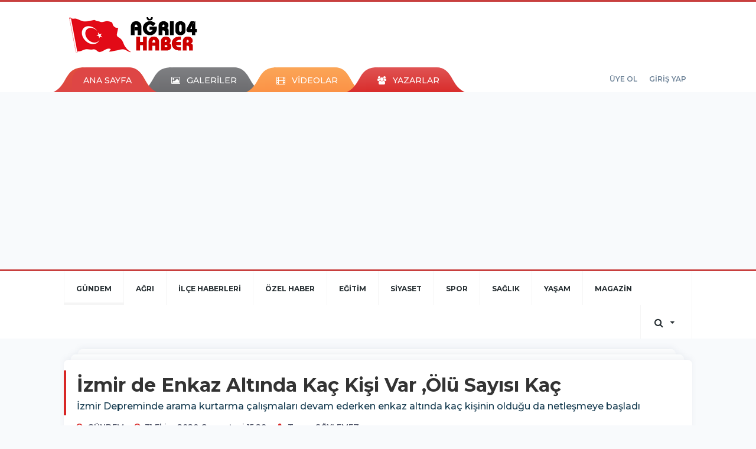

--- FILE ---
content_type: text/html; charset=utf-8
request_url: https://www.agri04haber.com/gundem/izmir-de-enkaz-altinda-kac-kisi-var-olu-sayisi-kac-h3175.html
body_size: 13515
content:
<!DOCTYPE html>
<html class="no-js noie" lang="tr">
<head>
<meta charset="utf-8">
<title>Ağrı Haberleri</title>
<meta name="description" content="Ağrı Haberleri" />
<meta name="keywords" content="İzmir, deprem, öldü, kaç, enkaz, altında kaç kişi var, kişi, yaralı sayısı" />
<meta name="news_keywords" content="İzmir, deprem, öldü, kaç, enkaz, altında kaç kişi var, kişi, yaralı sayısı" />
<!--meta name="viewport" content="width=device-width, initial-scale=1"-->
<link rel="shortcut icon" href="https://www.agri04haber.com/_themes/hs-retina/images/favicon.ico">
<link rel="alternate" href="https://www.agri04haber.com/m/gundem/izmir-de-enkaz-altinda-kac-kisi-var-olu-sayisi-kac-h3175.html" hreflang="" media="only screen and (max-width: 640px)"/>

<link rel="canonical" href="https://www.agri04haber.com/gundem/izmir-de-enkaz-altinda-kac-kisi-var-olu-sayisi-kac-h3175.html">

<link rel="amphtml" href="https://www.agri04haber.com/haber/amp/3175"><link rel="publisher" href="https://plus.google.com/u/0/" />
<link href="//fonts.googleapis.com/css?family=Montserrat:300,400,500,600,700,800,900&amp;amp;subset=latin-ext" rel="stylesheet">
<link rel="stylesheet" href="https://www.agri04haber.com/_themes/hs-retina/style/compress.css?v=1273479875">
<link rel="stylesheet" href="https://www.agri04haber.com/_themes/hs-retina/style/public.php?v=1628223541">
<link href="https://www.agri04haber.com/_themes/hs-retina/style/renk.css?v=205777094" rel="stylesheet"/>
<link href="https://www.agri04haber.com/_themes/hs-retina/style/print.css?v=1759182458" rel="stylesheet" media="print"/>
<script src="https://www.agri04haber.com/_themes/hs-retina/scripts/jquery.js?v=1447217082"></script>
<meta property="og:site_name" content="Ağrı04Haber" />
<meta property="og:title" content="Ağrı Haberleri" />
<meta property="og:description" content="Ağrı Haberleri" />
<meta property="og:image" content="https://www.agri04haber.com/images/resize/100/600x315/haberler/2020/10/izmir-de-enkaz-altinda-kac-kisi-var-olu-sayisi-kac_86354.jpg" />
<meta property="og:type" content="article" />
<meta property="og:url" content="https://www.agri04haber.com/gundem/izmir-de-enkaz-altinda-kac-kisi-var-olu-sayisi-kac-h3175.html" /><meta http-equiv="refresh" content="300" /><meta name="twitter:card" content="summary_large_image" />
<meta property="og:title" content="İzmir de Enkaz Altında Kaç Kişi Var ,Ölü Sayısı Kaç" />
<meta name="twitter:url" content="http://www.agri04haber.com/gundem/izmir-de-enkaz-altinda-kac-kisi-var-olu-sayisi-kac-h3175.html" />
<meta name="twitter:domain" content="https://www.agri04haber.com/" />
<meta name="twitter:site" content="@agri04haber" />
<meta name="twitter:title" content="İzmir de Enkaz Altında Kaç Kişi Var ,Ölü Sayısı Kaç" />
<meta name="twitter:description" content="İzmir Depreminde arama kurtarma çalışmaları devam ederken enkaz altında kaç kişinin olduğu da netleşmeye başladı" />
<meta name="twitter:image:src" content="https://www.agri04haber.com/images/haberler/2020/10/izmir-de-enkaz-altinda-kac-kisi-var-olu-sayisi-kac_86354.jpg" />
<meta property="og:image:type" content="image/jpeg" />
<meta property="og:image:width" content="706" />
<meta property="og:image:height" content="431" />

<link rel="image_src" type="image/jpeg" href="https://www.agri04haber.com/images/haberler/2020/10/izmir-de-enkaz-altinda-kac-kisi-var-olu-sayisi-kac_86354.jpg" />

<meta name="dc.language" content="tr">
<meta name="dc.source" content="https://www.agri04haber.com/">
<meta name="dc.title" content="Ağrı Haberleri">
<meta name="dc.keywords" content="İzmir, deprem, öldü, kaç, enkaz, altında kaç kişi var, kişi, yaralı sayısı">
<meta name="dc.description" content="Ağrı Haberleri">

<link rel="dns-prefetch" href="//www.agri04haber.com">
<link rel="dns-prefetch" href="//www.google-analytics.com">
<link rel="dns-prefetch" href="//fonts.gstatic.com">
<link rel="dns-prefetch" href="//mc.yandex.ru">
<link rel="dns-prefetch" href="//fonts.googleapis.com">
<link rel="dns-prefetch" href="//pagead2.googlesyndication.com">
<link rel="dns-prefetch" href="//googleads.g.doubleclick.net">
<link rel="dns-prefetch" href="//google.com">
<link rel="dns-prefetch" href="//gstatic.com">
<link rel="dns-prefetch" href="//connect.facebook.net">
<link rel="dns-prefetch" href="//graph.facebook.com">
<link rel="dns-prefetch" href="//linkedin.com">
<link rel="dns-prefetch" href="//ap.pinterest.com">
<!--[if lt IE 7]>      <html class="no-js lt-ie10 lt-ie9 lt-ie8 lt-ie7"> <![endif]-->
<!--[if IE 7]>         <html class="no-js lt-ie10 lt-ie9 lt-ie8 ie7"> <![endif]-->
<!--[if IE 8]>         <html class="no-js lt-ie10 lt-ie9 ie8"> <![endif]-->
<!--[if IE 9]>         <html class="no-js lt-ie10 ie9"> <![endif]-->
<!--[if gt IE 9]>      <html class="no-js gt-ie9"> <![endif]-->
<!--[if !IE] <![IGNORE[--><!--[IGNORE[]]-->
<script>
var PINE = {"settings":{"theme_path":"https:\/\/www.agri04haber.com\/_themes\/hs-retina\/","ajax_url":"_ajax\/","site_url":"https:\/\/www.agri04haber.com\/","theme":"hs-retina","analytics":"UA-116237156-1","comment_approved":0,"theme_version":"1.0.3","system_version":"5.9.6","hs_data_table":"https:\/\/service.tebilisim.com\/puandurumu_json.php","popup_saat":"0","youtube_ch":"0"}};
</script>
<!-- Google tag (gtag.js) -->
<script async src="https://www.googletagmanager.com/gtag/js?id=G-36RQL65ENE"></script>
<script>
  window.dataLayer = window.dataLayer || [];
  function gtag(){dataLayer.push(arguments);}
  gtag('js', new Date());

  gtag('config', 'G-36RQL65ENE');
</script>
<meta property="fb:pages" content="134816170672813" />
<meta name="google-site-verification" content="IebZwXxZiii5w2k-xZy_5f6YxSJJF2FDDyJMRZsmHMY" />
<script>
	document.addEventListener('contextmenu', event => event.preventDefault());
	document.addEventListener('cut', event => event.preventDefault());
	document.addEventListener('copy', event => event.preventDefault());
</script><script async src="//pagead2.googlesyndication.com/pagead/js/adsbygoogle.js"></script>
<script>
  (adsbygoogle = window.adsbygoogle || []).push({
    google_ad_client: "ca-pub-9307168350963472",
    enable_page_level_ads: true
  });
</script></head>
<body>
<a href="https://www.agri04haber.com/" class="hidden" id="printlogo"><img src="https://www.agri04haber.com/images/banner/BAYRAKLOGO1.png" alt="Ağrı Haber | Ağrı Haberleri | Sondakika Ağrı Haber" class="img-responsive"></a>
<header class="header-index" data-header="wide-header">
  <nav id="header" class="navbar navbar-default navbar-border-top hidden-xs">
  <div class="container">
    <div class="navbar-header hide">
      <button type="button" data-toggle="collapsed" data-target="#header_main-menu" class="navbar-toggle collapsed"><i class="fa fa-align-center fa-fw"></i></button>
    </div>
    <div id="header_main-menu" class="navbar-collapse collapse p-0 hidden-xs">
      <div class="row">
        <div class="col-sm-3">
          <a href="https://www.agri04haber.com/" id="logo"><img src="https://www.agri04haber.com/images/banner/BAYRAKLOGO1.png" alt="Ağrı Haber | Ağrı Haberleri | Sondakika Ağrı Haber" class="img-responsive"></a>
        </div>
                <div class="col-sm-9">
            <div class="tb-block mt-0 mb-10 block-100"><script src="https://ads.sepetteknoloji.com/sepetteknoloji-ads.min.js"></script></div>
          </div>
            </div>
    </div>
  </div>
</nav>
  <nav id="header-menu" class="navbar navbar-default hidden-xs">
  <div class="container">
    <div class="navbar-collapse">
      <ul id="ana-menu" class="nav navbar-nav navbar-left">
                <li><a href="https://www.agri04haber.com/">ANA SAYFA</a></li>
                        <li><a href="https://www.agri04haber.com/galeri/" target="_blank"><i class="fa fa-picture-o fa-fw"></i><span>GALERİLER</span></a></li>
                        <li><a href="https://www.agri04haber.com/webtv/" target="_blank"><i class="fa fa-film fa-fw"></i><span>VİDEOLAR</span></a></li>
                        <li><a href="https://www.agri04haber.com/yazarlar/" target="_blank"><i class="fa fa-users fa-fw"></i><span>YAZARLAR</span></a></li>
                      </ul>
      <ul id="uyelik" class="nav navbar-nav navbar-right">
             <li><a href="https://www.agri04haber.com/uyelik.html">ÜYE OL</a></li>
        <li><a href="https://www.agri04haber.com/login.html">GİRİŞ YAP</a></li>
                    </ul>
    </div>
  </div>
</nav>
  <nav data-offset="0" id="header-category" class="navbar navbar-default navbar-border-top">
  <div class="container">
    <div class="navbar-header visible-xs">
      <button data-toggle="collapse" data-target="#navbar-menu" class="navbar-toggle collapsed pull-left"><i class="fa fa-align-center fa-fw"></i></button>
      <button data-toggle="collapse" data-target="#navbar-search" class="navbar-toggle collapsed"><i class="fa fa-search fa-fw"></i></button>
    </div>
    <div class="navbar-collapse collapse">
      <ul class="nav navbar-nav navbar-left">
                        <li class="active">
          <a href="https://www.agri04haber.com/gundem" target="_blank" >
                          GÜNDEM                        </a>
        </li>
                <li class="">
          <a href="https://www.agri04haber.com/agri" target="_blank" >
                          AĞRI                        </a>
        </li>
                <li class="">
          <a href="https://www.agri04haber.com/ilce-haberleri" target="_blank" >
                          İLÇE HABERLERİ                        </a>
        </li>
                <li class="">
          <a href="https://www.agri04haber.com/ozel-haber" target="_blank" >
                          ÖZEL HABER                        </a>
        </li>
                <li class="">
          <a href="https://www.agri04haber.com/egitim" target="_blank" >
                          EĞİTİM                        </a>
        </li>
                <li class="">
          <a href="https://www.agri04haber.com/siyaset" target="_blank" >
                          SİYASET                        </a>
        </li>
                <li class="">
          <a href="https://www.agri04haber.com/spor" target="_blank" >
                          SPOR                        </a>
        </li>
                <li class="">
          <a href="https://www.agri04haber.com/saglik" target="_blank" >
                          SAĞLIK                        </a>
        </li>
                <li class="">
          <a href="https://www.agri04haber.com/yasam" target="_blank" >
                          YAŞAM                        </a>
        </li>
                <li class="">
          <a href="https://www.agri04haber.com/magazin" target="_blank" >
                          MAGAZİN                        </a>
        </li>
              </ul>
      <ul class="nav navbar-nav navbar-right">
                <li class="dropdown">
<a href="#" data-toggle="dropdown" class="dropdown-toggle"><i class="fa fa-search fa-lg fa-fw"></i><i class="fa fa-caret-down fa-fw"></i></a>
  <div class="dropdown-menu">
    <form action="https://www.agri04haber.com/" method="get">
    <div class="input-group">
      <input type="hidden" name="m" value="arama">
      <input type="text" name="q" placeholder="Arama yapmak için birşeyler yazın.." class="form-control input-lg">
      <input type="hidden" name="auth" value="e689cedfe0cafc5558f6265fcd7498e0b7b6acad" />
      <div class="input-group-btn">
        <button type="submit" class="btn btn-info btn-lg">Ara</button>
      </div>
    </div>
    </form>
  </div>
</li>
      </ul>
    </div>
  </div>
</nav>
</header>
<div class="clearfix"></div>
  <main>
    <div id="haberler" class="container mt-36">
  <div id="detay" class="inf_append panel panel-default panel-page current_news" news_id="3175" title="İzmir de Enkaz Altında Kaç Kişi Var ,Ölü Sayısı Kaç" data-path="aHR0cDovL3d3dy5hZ3JpMDRoYWJlci5jb20vZ3VuZGVtL2l6bWlyLWRlLWVua2F6LWFsdGluZGEta2FjLWtpc2ktdmFyLW9sdS1zYXlpc2kta2FjLWgzMTc1Lmh0bWw=">
    <div class="panel-heading">
      <div class="panel-title">
        <h1 class="font-bold">İzmir de Enkaz Altında Kaç Kişi Var ,Ölü Sayısı Kaç</h1>
                <p class="font-medium mb-0">İzmir Depreminde arama kurtarma çalışmaları devam ederken enkaz altında kaç kişinin olduğu da netleşmeye başladı</p>
              </div>
      <ul id="nav-info" class="list-inline mb-0">
        <li><i class="fa fa-circle-o fa-fw"></i><span>GÜNDEM</span></li>
        <li><i class="fa fa-clock-o fa-fw"></i><span>31 Ekim 2020 Cumartesi 15:28</span></li>
                          <li><i class="fa fa-user fa-fw"></i><span><a href="https://www.agri04haber.com/profil/37/taner-soylemez" target="_blank">Taner SÖYLEMEZ</a></span></li>
              </ul>
    </div>
    <div class="panel-body pt-0">
      <div class="row">
        <div class="col-sm-8 panel-body pt-0 pl-0">
                              <img src="https://www.agri04haber.com/images/resize/100/656x400/haberler/2020/10/izmir-de-enkaz-altinda-kac-kisi-var-olu-sayisi-kac_86354.jpg" alt="İzmir de Enkaz Altında Kaç Kişi Var ,Ölü Sayısı Kaç" style="width:100%" class="img-responsive mb-10">
                              <ul class="nav nav-pills mb-10 pull-left">
              <div class="pine-share-haber share-desktop" data-id="3175" style="font-size: 18px;"></div>
          </ul>
          <ul class="nav nav-pills mb-10 font-resize pull-right">
            <li class="btn btn-default" onclick="textDown(3175)"><i class="fa fa-font" aria-hidden="true"></i><i class="fa fa-minus" aria-hidden="true"></i></li>
            <li class="btn btn-default" onclick="textUp(3175)"><i class="fa fa-font" aria-hidden="true"></i><i class="fa fa-plus" aria-hidden="true"></i></li>
            <li class="btn btn-default mr-0" onclick="textClear(3175)"><i class="fa fa-font" aria-hidden="true"></i></li>
          </ul>
          <div class="clearfix"></div>
          <div id="detay-metin" class="text" data-text-id="3175">
                                                <p><span style="font-family:Arial,Helvetica,sans-serif;"><span style="font-size:16px;">Dün yaşanan <strong class="klink">İzmir</strong> Seferihisar <strong class="klink">deprem</strong>inin ardından arama kurtarma çalışmaları devam ediyor.</span></span></p>

<p><span style="font-family:Arial,Helvetica,sans-serif;"><span style="font-size:16px;">Şuana kadar 26 <strong class="klink">kişi</strong>nin yaşamını yitirdiği İzmir Depreminde ölü ve <strong class="klink">yaralı sayısı</strong> da artmaya devam ediyor.Bir çok yaralının ayakta tedavi sonrası taburcu edildiği açıklanırken yoğun bakımda 25 kişininde yaşam mücadelesi verdiği bilgisi paylaşıldı.</span></span></p>

<p><span style="font-family:Arial,Helvetica,sans-serif;"><span style="font-size:16px;">Peki İzmir depreminde <strong class="klink">enkaz</strong> altında ulaşılmaya çaılışıan <strong class="klink">kaç</strong> kişi var.</span></span></p>

<p><span style="font-family:Arial,Helvetica,sans-serif;"><span style="font-size:16px;">Sağlık Bakanı İzmir depremine ilişkin verileri paylaşırken şu ifadeleri kullandı.;</span></span></p>

<p><span style="font-family:Arial,Helvetica,sans-serif;"><span style="font-size:16px;">"26 can kaybımız var. 25'i yoğun bakımda, 381 kişi halen tedavi görüyor. 4 ameliyat daha başarıyla sonuçlandı. 504 kişinin tedavisi tamamlanmış durumda. 112 Acil Yardım Ekipleri, UMKE Timleri, ambulanslarımız ve hastanelerimizle, acımızı azaltmak için İzmir'de görev başındayız.''</span></span></p>

<p><span style="font-family:Arial,Helvetica,sans-serif;"><span style="font-size:16px;">Koca'nın açıklaması ile birlikte enkaz altında olan ve ulaşılmaya çalışılan kişi sayısıda merak konusu oldu.</span></span></p>

<p><span style="font-family:Arial,Helvetica,sans-serif;"><span style="font-size:16px;"> İzmir Valiliğine yapılan resmi başvurular sonrasında enkaz altında kurtarılmayı bekleyen kişi sayısının resmi kayıtlarda 182 olduğu bilgisi edinildi.</span></span></p>
                                  </div>
                    <ul id="etiketler" class="nav nav-pills list-inline bg-warning">
                        <li><a href="https://www.agri04haber.com/haberleri/%C4%B0zmir" target="_blank">#İzmir,</a></li>
                      <li><a href="https://www.agri04haber.com/haberleri/deprem" target="_blank">#deprem,</a></li>
                      <li><a href="https://www.agri04haber.com/haberleri/%C3%B6ld%C3%BC" target="_blank">#öldü,</a></li>
                      <li><a href="https://www.agri04haber.com/haberleri/ka%C3%A7" target="_blank">#kaç,</a></li>
                      <li><a href="https://www.agri04haber.com/haberleri/enkaz" target="_blank">#enkaz,</a></li>
                      <li><a href="https://www.agri04haber.com/haberleri/alt%C4%B1nda+ka%C3%A7+ki%C5%9Fi+var" target="_blank">#altında kaç kişi var,</a></li>
                      <li><a href="https://www.agri04haber.com/haberleri/ki%C5%9Fi" target="_blank">#kişi,</a></li>
                      <li><a href="https://www.agri04haber.com/haberleri/yaral%C4%B1+say%C4%B1s%C4%B1" target="_blank">#yaralı sayısı</a></li>
                    </ul>
                                  <div class="keywords"></div>
                    <!-- Yorumunuz-->
<div id="yorumlar" class="panel panel-default mt-18">
            <div class="panel-heading">
  <div class="panel-title">
    <div class="dis_table">
      <div class="dis_table-cell media-middle"><i class="fa fa-commenting fa-fw text-info"></i><span>YORUM EKLE</span></div>
    </div>
  </div>
</div>

<div class="panel-body" id="yp3175">
  <div id="tesekkur" class="alert alert-success" style="display:none;">
    <p class="text-center">Yorumunuz Onaylanmak Üzere Gönderildi</p>
  </div>
<form name="ekle" id="yorumformu">
  <div class="row">
  <div class="col-sm-6">
  <div class="form-group">
    <label for="name" class="control-label">Adınız Soyadınız</label>
      <input type="text" class="form-control" name="isim" id="name"  required>
  </div>
</div>
<div class="col-sm-12">
  <div class="form-group">
    <label for="comment" class="control-label">Yorum</label>
      <textarea name="yorum" id="comment" class="form-control" rows="8" required></textarea>
  </div>
</div>
<div class="clearfix"></div>
  <input name="hid" type="hidden" value="3175"/>
  <input name="mid" type="hidden" value="3175"/>
  <input name="uid" type="hidden" value="0"/>
  <input name="cevap_id" type="hidden" value="0"/>
  <input type="hidden" name="cevap" value="" class="answer" />
  <input type="hidden" name="token" value="" />
  <input type="hidden" name="tip" value="haber" />

  <div class="col-sm-12">
  <div class="form-group text-center">
     <a href="javascript:void(0)" onclick="javascript:comment_send(3175);return false;" class="btn btn-success pull-right">Gönder</a>
  </div>
</div>

</form>
<div class="col-sm-12 mt-18">
<div class="alert alert-info answer" style="display:none;">Yanıt : <b>@name</b>
<button type="button" class="close kaldir" data-dismiss="alert" aria-label="Close">
<span aria-hidden="true">&times;</span>
</button>
</div>
</div>
</div>
</div>
    <!-- Yorumlar-->
</div>
                </div>
        <div class="col-sm-4 right-block" id="sticky-sidebar">
    <div class="panel anket mb-20">
  <div class="panel-heading p-0">
    <div class="panel-title font-medium"><span class="border-info">ANKET</span><a href="https://www.agri04haber.com/anketler.html" target="_blank">Tüm Anketler</a></div>
  </div>
  <div class="panel-body p-0">
    <div class="media media-survey single" id="poll">
    <form id="poll_form" name="anket" method="post">
      <input name="aid" type="hidden" value="">
            <div class="media-body media-middle">
        <div class="media-heading"><strong></strong></div>
        <div class="row">
                  </div>
        <div class="alert alert-warning" style="display:none;margin-bottom:0">Seçim Yapmadınız!</div>
        <div class="alert alert-danger" style="display:none;margin-bottom:0">Daha önce oy verdiniz!</div>
        <div class="alert alert-success" style="display:none;margin-bottom:0">Oy verme işlemi tamamlandı!</div>
      </div>
              <button onclick="poll_results();return false;" class="btn btn-default btn-lg"><i class="fa fa-eye fa-fw"></i><span>SONUÇLAR</span></button>
            <button onclick="poll_vote(,);return false;" class="btn btn-info btn-lg vote"><span>OY KULLAN</span></button>
    </form>
    </div>
  </div>
</div>
<div class="panel social mb-20">
  <div class="panel-body p-0">
    <div class="ap-container">
      <div class="apsc-icons-wrapper retina-social detail-socials apsc-animation-2" data-hover-color="0">
                <div class="apsc-each-profile mb-10">
          <a class="apsc-facebook-icon apsc-icon-soc clearfix" href="https://facebook.com/https://www.facebook.com/taner.soylemez.7796" target="_blank">
            <div class="apsc-inner-block">
              <span class="social-icon"><span class="apsc-fa-icon"><i class="fa fa-facebook apsc-facebook"></i></span><span class="media-name"><span class="apsc-social-name">Facebook</span></span>
            </span>
            <div class="apsc-count-wrapper"><span class="apsc-count">509</span></div>
          </div>
        </a>
      </div>
              <div class="apsc-each-profile mb-10">
        <a class="apsc-twitter-icon apsc-icon-soc clearfix" href="https://twitter.com/@agri04haber" target="_blank">
          <div class="apsc-inner-block">
            <span class="social-icon"><span class="apsc-fa-icon"><i class="fa fa-twitter apsc-twitter"></i></span><span class="media-name"><span class="apsc-social-name">Twitter</span></span>
          </span>
          <div class="apsc-count-wrapper"><span class="apsc-count">0</span></div>
        </div>
      </a>
    </div>
        <div class="apsc-each-profile mb-10">
      <a class="apsc-google-plus-icon apsc-icon-soc clearfix" href="https://plus.google.com/u/0/" target="_blank">
        <div class="apsc-inner-block">
          <span class="social-icon"><span class="apsc-fa-icon"><i class="apsc-googlePlus fa fa-google-plus"></i></span><span class="media-name"><span class="apsc-social-name">Google+</span></span>
        </span>
        <div class="apsc-count-wrapper"><span class="apsc-count">0</span></div>
      </div>
    </a>
  </div>
</div>
</div>
</div>
</div>
<div class="panel namaz-saatleri mb-20">
  <div class="panel-heading p-0">
    <div class="panel-title font-medium"><span class="border-success">NAMAZ VAKİTLERİ</span></div>
  </div>
  <div class="panel-body p-0">
    <div class="media media-prayer">
      <div class="media-body">
        <div class="media-heading text-right">
          <div class="btn btn-link btn-lg disabled pull-left">
          <select id="namaz-il-sec" name="namaz" class="selectpicker">
                        <option data-tokens="adana, Adana" value="adana" >Adana</option>
                        <option data-tokens="adiyaman, Adıyaman" value="adiyaman" >Adıyaman</option>
                        <option data-tokens="afyon, Afyon" value="afyon" >Afyon</option>
                        <option data-tokens="agri, Ağrı" value="agri" selected>Ağrı</option>
                        <option data-tokens="aksaray, Aksaray" value="aksaray" >Aksaray</option>
                        <option data-tokens="amasya, Amasya" value="amasya" >Amasya</option>
                        <option data-tokens="ankara, Ankara" value="ankara" >Ankara</option>
                        <option data-tokens="antalya, Antalya" value="antalya" >Antalya</option>
                        <option data-tokens="ardahan, Ardahan" value="ardahan" >Ardahan</option>
                        <option data-tokens="artvin, Artvin" value="artvin" >Artvin</option>
                        <option data-tokens="aydin, Aydın" value="aydin" >Aydın</option>
                        <option data-tokens="balikesir, Balıkesir" value="balikesir" >Balıkesir</option>
                        <option data-tokens="bartin, Bartın" value="bartin" >Bartın</option>
                        <option data-tokens="batman, Batman" value="batman" >Batman</option>
                        <option data-tokens="bayburt, Bayburt" value="bayburt" >Bayburt</option>
                        <option data-tokens="bilecik, Bilecik" value="bilecik" >Bilecik</option>
                        <option data-tokens="bingol, Bingöl" value="bingol" >Bingöl</option>
                        <option data-tokens="bitlis, Bitlis" value="bitlis" >Bitlis</option>
                        <option data-tokens="bolu, Bolu" value="bolu" >Bolu</option>
                        <option data-tokens="burdur, Burdur" value="burdur" >Burdur</option>
                        <option data-tokens="bursa, Bursa" value="bursa" >Bursa</option>
                        <option data-tokens="canakkale, Çanakkale" value="canakkale" >Çanakkale</option>
                        <option data-tokens="cankiri, Çankırı" value="cankiri" >Çankırı</option>
                        <option data-tokens="corum, Çorum" value="corum" >Çorum</option>
                        <option data-tokens="denizli, Denizli" value="denizli" >Denizli</option>
                        <option data-tokens="diyarbakir, Diyarbakır" value="diyarbakir" >Diyarbakır</option>
                        <option data-tokens="duzce, Düzce" value="duzce" >Düzce</option>
                        <option data-tokens="edirne, Edirne" value="edirne" >Edirne</option>
                        <option data-tokens="elazig, Elazığ" value="elazig" >Elazığ</option>
                        <option data-tokens="erzincan, Erzincan" value="erzincan" >Erzincan</option>
                        <option data-tokens="erzurum, Erzurum" value="erzurum" >Erzurum</option>
                        <option data-tokens="eskisehir, Eskişehir" value="eskisehir" >Eskişehir</option>
                        <option data-tokens="gaziantep, Gaziantep" value="gaziantep" >Gaziantep</option>
                        <option data-tokens="giresun, Giresun" value="giresun" >Giresun</option>
                        <option data-tokens="gumushane, Gümüşhane" value="gumushane" >Gümüşhane</option>
                        <option data-tokens="hakkari, Hakkari" value="hakkari" >Hakkari</option>
                        <option data-tokens="hatay, Hatay" value="hatay" >Hatay</option>
                        <option data-tokens="igdir, Iğdır" value="igdir" >Iğdır</option>
                        <option data-tokens="isparta, Isparta" value="isparta" >Isparta</option>
                        <option data-tokens="istanbul, İstanbul" value="istanbul" >İstanbul</option>
                        <option data-tokens="izmir, İzmir" value="izmir" >İzmir</option>
                        <option data-tokens="kahramanmaras, Kahramanmaraş" value="kahramanmaras" >Kahramanmaraş</option>
                        <option data-tokens="karabuk, Karabük" value="karabuk" >Karabük</option>
                        <option data-tokens="karaman, Karaman" value="karaman" >Karaman</option>
                        <option data-tokens="kars, Kars" value="kars" >Kars</option>
                        <option data-tokens="kastamonu, Kastamonu" value="kastamonu" >Kastamonu</option>
                        <option data-tokens="kayseri, Kayseri" value="kayseri" >Kayseri</option>
                        <option data-tokens="kirikkale, Kırıkkale" value="kirikkale" >Kırıkkale</option>
                        <option data-tokens="kirklareli, Kırklareli" value="kirklareli" >Kırklareli</option>
                        <option data-tokens="kirsehir, Kırşehir" value="kirsehir" >Kırşehir</option>
                        <option data-tokens="kilis, Kilis" value="kilis" >Kilis</option>
                        <option data-tokens="izmit, Kocaeli" value="izmit" >Kocaeli</option>
                        <option data-tokens="konya, Konya" value="konya" >Konya</option>
                        <option data-tokens="kutahya, Kütahya" value="kutahya" >Kütahya</option>
                        <option data-tokens="malatya, Malatya" value="malatya" >Malatya</option>
                        <option data-tokens="manisa, Manisa" value="manisa" >Manisa</option>
                        <option data-tokens="mardin, Mardin" value="mardin" >Mardin</option>
                        <option data-tokens="mersin, Mersin" value="mersin" >Mersin</option>
                        <option data-tokens="mugla, Muğla" value="mugla" >Muğla</option>
                        <option data-tokens="mus, Muş" value="mus" >Muş</option>
                        <option data-tokens="nevsehir, Nevşehir" value="nevsehir" >Nevşehir</option>
                        <option data-tokens="nigde, Niğde" value="nigde" >Niğde</option>
                        <option data-tokens="ordu, Ordu" value="ordu" >Ordu</option>
                        <option data-tokens="osmaniye, Osmaniye" value="osmaniye" >Osmaniye</option>
                        <option data-tokens="rize, Rize" value="rize" >Rize</option>
                        <option data-tokens="adapazari, Sakarya" value="adapazari" >Sakarya</option>
                        <option data-tokens="samsun, Samsun" value="samsun" >Samsun</option>
                        <option data-tokens="siirt, Siirt" value="siirt" >Siirt</option>
                        <option data-tokens="sinop, Sinop" value="sinop" >Sinop</option>
                        <option data-tokens="sivas, Sivas" value="sivas" >Sivas</option>
                        <option data-tokens="sanliurfa, Şanlıurfa" value="sanliurfa" >Şanlıurfa</option>
                        <option data-tokens="sirnak, Şırnak" value="sirnak" >Şırnak</option>
                        <option data-tokens="tekirdag, Tekirdağ" value="tekirdag" >Tekirdağ</option>
                        <option data-tokens="tokat, Tokat" value="tokat" >Tokat</option>
                        <option data-tokens="trabzon, Trabzon" value="trabzon" >Trabzon</option>
                        <option data-tokens="tunceli, Tunceli" value="tunceli" >Tunceli</option>
                        <option data-tokens="usak, Uşak" value="usak" >Uşak</option>
                        <option data-tokens="van, Van" value="van" >Van</option>
                        <option data-tokens="yalova, Yalova" value="yalova" >Yalova</option>
                        <option data-tokens="yozgat, Yozgat" value="yozgat" >Yozgat</option>
                        <option data-tokens="zonguldak, Zonguldak" value="zonguldak" >Zonguldak</option>
                      </select>
        </div>
        <img src="https://www.agri04haber.com/_themes/hs-retina/images/mosque.svg?v=1040354344" width="76" alt="Mosque">
        </div>
        <div class="progress">
          <div aria-valuenow="50" aria-valuemin="0" aria-valuemax="100" style="width: 50%;" role="progressbar" class="progress-bar"></div>
        </div>
        <div class="p-18">
          <div class="row text-center">
            <div class="col-sm-4 imsak"><img src="https://www.agri04haber.com/_themes/hs-retina/images/imsak.png?v=1112813063" alt="İMSAK">
              <p class="font-medium">İMSAK</p>
              <hr>
              <p class="font-semibold"></p>
            </div>
            <div class="col-sm-4 gunes"><img src="https://www.agri04haber.com/_themes/hs-retina/images/gunes.png?v=812422139" alt="GÜNEŞ">
              <div class="font-medium">GÜNEŞ</div>
              <hr>
              <div class="font-semibold"></div>
            </div>
            <div class="col-sm-4 ogle"><img src="https://www.agri04haber.com/_themes/hs-retina/images/ogle.png?v=1075584774" alt="ÖĞLE">
              <div class="font-medium">ÖĞLE</div>
              <hr>
              <div class="font-semibold"></div>
            </div>
            <div class="clearfix"></div>
            <div class="col-sm-4 ikindi"><img src="https://www.agri04haber.com/_themes/hs-retina/images/ikindi.png?v=690285788" alt="İKİNDİ">
              <div class="font-medium">İKİNDİ</div>
              <hr>
              <div class="font-semibold"></div>
            </div>
            <div class="col-sm-4 aksam"><img src="https://www.agri04haber.com/_themes/hs-retina/images/aksam.png?v=1716257248" alt="AKŞAM">
              <div class="font-medium">AKŞAM</div>
              <hr>
              <div class="font-semibold"></div>
            </div>
            <div class="col-sm-4 yatsi"><img src="https://www.agri04haber.com/_themes/hs-retina/images/yatsi.png?v=1661281481" alt="YATSI">
              <div class="font-medium">YATSI</div>
              <hr>
              <div class="font-semibold"></div>
            </div>
          </div>
        </div>
      </div>
    </div>
  </div>
</div>
<div class="pos-relative mb-10">
  <ul class="nav nav-tabs mb-10">
    <li class="active"><a href="#" data-toggle="tab" class="pt-0"><b>SIRADAKİ</b><span> HABERLER</span></a></li>
  </ul>
  <div>
    <div class="list-group mb-0">
              <a href="https://www.agri04haber.com/gundem/suleyman-soylu-izmir-e-nicin-gitmedicorona-mi-oldu-h3176.html" target="_blank" class="list-group-item">
          <i class="media-left media-middle">1</i>
          <span class="media-middle media-body font-medium">Süleyman Soylu İzmir&#039;e Niçin Gitmedi,Corona...</span>
        </a>
            <a href="https://www.agri04haber.com/yasam/james-bond-sean-connery-hayatini-kaybetti-h3177.html" target="_blank" class="list-group-item">
          <i class="media-left media-middle">2</i>
          <span class="media-middle media-body font-medium">James Bond, Sean Connery hayatını kaybetti.</span>
        </a>
            <a href="https://www.agri04haber.com/agri/agri-nin-otobus-firmasindan-izmir-e-dostluk-eli-h3178.html" target="_blank" class="list-group-item">
          <i class="media-left media-middle">3</i>
          <span class="media-middle media-body font-medium">Ağrı&#039;nın Otobüs Firmasından İzmir&#039;e...</span>
        </a>
            <a href="https://www.agri04haber.com/gundem/agri-belediye-baskani-sayan-ulasimda-sinifta-kaldi-h3179.html" target="_blank" class="list-group-item">
          <i class="media-left media-middle">4</i>
          <span class="media-middle media-body font-medium">Ağrı Belediye Başkanı Sayan Ulaşımda Sınıfta...</span>
        </a>
            <a href="https://www.agri04haber.com/gundem/akp-li-burhan-kuzu-coronadan-vefat-etti-h3180.html" target="_blank" class="list-group-item">
          <i class="media-left media-middle">5</i>
          <span class="media-middle media-body font-medium">AKP li Burhan Kuzu Coronadan Vefat Etti</span>
        </a>
            <a href="https://www.agri04haber.com/yasam/ersin-erincik-hastaneye-yatirildi-h3181.html" target="_blank" class="list-group-item">
          <i class="media-left media-middle">6</i>
          <span class="media-middle media-body font-medium">Ersin Erincik Hastaneye Yatırıldı</span>
        </a>
            <a href="https://www.agri04haber.com/saglik/bugun-agri-da-nobetci-eczaneler-1-kasim-2020-h3182.html" target="_blank" class="list-group-item">
          <i class="media-left media-middle">7</i>
          <span class="media-middle media-body font-medium">Bugün Ağrı da Nöbetçi Eczaneler 1 Kasım 2020</span>
        </a>
            <a href="https://www.agri04haber.com/agri/agrili-genc-trafik-kazasinda-yasamini-yitirdi-h3183.html" target="_blank" class="list-group-item">
          <i class="media-left media-middle">8</i>
          <span class="media-middle media-body font-medium">Ağrılı Genç Trafik Kazasında Yaşamını Yitirdi</span>
        </a>
            <a href="https://www.agri04haber.com/saglik/bugun-agri-da-nobetci-eczaneler-2-ekim-2020-h3184.html" target="_blank" class="list-group-item">
          <i class="media-left media-middle">9</i>
          <span class="media-middle media-body font-medium">Bugün Ağrı da Nöbetçi Eczaneler 2 Ekim 2020</span>
        </a>
            <a href="https://www.agri04haber.com/agri/kamu-harcamalarindan-en-dusuk-payi-agri-aldi-h3185.html" target="_blank" class="list-group-item">
          <i class="media-left media-middle">10</i>
          <span class="media-middle media-body font-medium">Kamu Harcamalarından En Düşük Payı Ağrı Aldı</span>
        </a>
        </div>
  </div>
</div>
<div id="fourth-slider">
  <div class="swiper-container mb-10">
    <div class="swiper-wrapper">
            <div class="swiper-slide">
        <div class="thumbnail thumbnail-cuff mb-0">
          <a href="https://www.agri04haber.com/gundem/volkan-konak-hayatini-kaybetti-h7149.html" target="_blank"><img src="https://www.agri04haber.com/images/resize/50/334x215/haberler/thumbs/2025/03/volkan_konak_hayatini_kaybetti_h7149_53d19.jpg" alt="Volkan Konak Hayatını Kaybetti" class="img-responsive"></a>
          <div class="caption">
            <a href="https://www.agri04haber.com/gundem/volkan-konak-hayatini-kaybetti-h7149.html" target="_blank" title="Volkan Konak Hayatını Kaybetti" class="title h4 one-line">Volkan Konak Hayatını Kaybetti</a>
            <ol class="list-inline">
              <li><a href="https://www.agri04haber.com/gundem" target="_blank" class="text-muted">GÜNDEM</a></li>
            </ol>
          </div>
        </div>
      </div>
          <div class="swiper-slide">
        <div class="thumbnail thumbnail-cuff mb-0">
          <a href="https://www.agri04haber.com/gundem/yenidogan-cetesi-uyesi-doktor-cezaevinde-intihar-etti-h7091.html" target="_blank"><img src="https://www.agri04haber.com/images/resize/50/334x215/haberler/thumbs/2025/02/yenidogan-cetesi-uyesi-doktor-cezaevinde-intihar-etti_ae5ad.jpg" alt="Yenidoğan Çetesi Üyesi Doktor Cezaevinde İntihar Etti" class="img-responsive"></a>
          <div class="caption">
            <a href="https://www.agri04haber.com/gundem/yenidogan-cetesi-uyesi-doktor-cezaevinde-intihar-etti-h7091.html" target="_blank" title="Yenidoğan Çetesi Üyesi Doktor Cezaevinde İntihar Etti" class="title h4 one-line">Yenidoğan Çetesi Üyesi Doktor Cezaevinde İntihar Etti</a>
            <ol class="list-inline">
              <li><a href="https://www.agri04haber.com/gundem" target="_blank" class="text-muted">GÜNDEM</a></li>
            </ol>
          </div>
        </div>
      </div>
          <div class="swiper-slide">
        <div class="thumbnail thumbnail-cuff mb-0">
          <a href="https://www.agri04haber.com/gundem/mahkeme-kararini-verdi-baris-pehlivan-tutuklandi-mi-h7089.html" target="_blank"><img src="https://www.agri04haber.com/images/resize/50/334x215/haberler/thumbs/2025/01/mahkeme-kararini-verdi-baris-pehlivan-tutuklandi-mi_22926.jpg" alt="Mahkeme Kararını Verdi &#039;&#039;Barış Pehlivan Tutuklandı mı ?&#039;&#039;" class="img-responsive"></a>
          <div class="caption">
            <a href="https://www.agri04haber.com/gundem/mahkeme-kararini-verdi-baris-pehlivan-tutuklandi-mi-h7089.html" target="_blank" title="Mahkeme Kararını Verdi &#039;&#039;Barış Pehlivan Tutuklandı mı ?&#039;&#039;" class="title h4 one-line">Mahkeme Kararını Verdi &#039;&#039;Barış Pehlivan Tutuklandı mı ?&#039;&#039;</a>
            <ol class="list-inline">
              <li><a href="https://www.agri04haber.com/gundem" target="_blank" class="text-muted">GÜNDEM</a></li>
            </ol>
          </div>
        </div>
      </div>
          <div class="swiper-slide">
        <div class="thumbnail thumbnail-cuff mb-0">
          <a href="https://www.agri04haber.com/gundem/suriyeliler-ulkelerine-donerse-ekonomi-rahatlar-mikira-fiyatlari-h7066.html" target="_blank"><img src="https://www.agri04haber.com/images/resize/50/334x215/haberler/thumbs/2025/01/suriyeliler-ulkelerine-donerse-ekonomi-rahatlar-mikira-fiyatlari-duser-mi_0541e.jpg" alt="Suriyeliler Ülkelerine Dönerse Ekonomi Rahatlar mı,Kira Fiyatları Düşer mi?" class="img-responsive"></a>
          <div class="caption">
            <a href="https://www.agri04haber.com/gundem/suriyeliler-ulkelerine-donerse-ekonomi-rahatlar-mikira-fiyatlari-h7066.html" target="_blank" title="Suriyeliler Ülkelerine Dönerse Ekonomi Rahatlar mı,Kira Fiyatları Düşer mi?" class="title h4 one-line">Suriyeliler Ülkelerine Dönerse Ekonomi Rahatlar mı,Kira Fiyatları Düşer mi?</a>
            <ol class="list-inline">
              <li><a href="https://www.agri04haber.com/gundem" target="_blank" class="text-muted">GÜNDEM</a></li>
            </ol>
          </div>
        </div>
      </div>
          <div class="swiper-slide">
        <div class="thumbnail thumbnail-cuff mb-0">
          <a href="https://www.agri04haber.com/gundem/kilis-i-havan-topuyla-vurdular-h7005.html" target="_blank"><img src="https://www.agri04haber.com/images/resize/50/334x215/haberler/thumbs/2024/10/kilis-i-havan-topuyla-vurdular_c0678.jpg" alt="Kilis&#039;i Havan Topuyla Vurdular" class="img-responsive"></a>
          <div class="caption">
            <a href="https://www.agri04haber.com/gundem/kilis-i-havan-topuyla-vurdular-h7005.html" target="_blank" title="Kilis&#039;i Havan Topuyla Vurdular" class="title h4 one-line">Kilis&#039;i Havan Topuyla Vurdular</a>
            <ol class="list-inline">
              <li><a href="https://www.agri04haber.com/gundem" target="_blank" class="text-muted">GÜNDEM</a></li>
            </ol>
          </div>
        </div>
      </div>
        </div>
    <div class="swiper-pagination swiper-pagination-lg"></div>
  </div>
</div>
<div class="panel">
  <div class="panel-heading p-0">
    <div class="panel-title font-medium"><span class="border-danger">SON DAKİKA HABERLERİ</span></div>
  </div>
  <div class="panel-body p-0">
                      <div class="media media-news">
              <div class="media-left">
                <a href="https://www.agri04haber.com/agri/agri-da-genc-intiharlari-bitmiyor-dogubayazit-ta-bir-h7475.html" target="_blank">
                  <img alt="Ağrı&#039;da Genç İntiharları Bitmiyor: Doğubayazıt&#039;ta..." class="media-object" src="https://www.agri04haber.com/images/resize/50/127x82/haberler/thumbs/2026/01/agri_da_genc_intiharlari_bitmiyor_dogubayazit_ta_bir_aci_kayip_daha_h7475_61ba3.png" width="127">
                </a>
              </div>
              <div class="media-body media-middle">
                <a href="https://www.agri04haber.com/agri/agri-da-genc-intiharlari-bitmiyor-dogubayazit-ta-bir-h7475.html" target="_blank" class="media-heading mb-0">Ağrı&#039;da Genç İntiharları Bitmiyor: Doğubayazıt&#039;ta...</a>
              </div>
            </div>
                        <div class="media media-news">
              <div class="media-left">
                <a href="https://www.agri04haber.com/agri/agri-valiligi-nden-kritik-uyari-kar-sis-ve-kuvvetli-ruzgar-h7474.html" target="_blank">
                  <img alt="Ağrı Valiliği&#039;nden Kritik Uyarı: Kar, Sis..." class="media-object" src="https://www.agri04haber.com/images/resize/50/127x82/haberler/thumbs/2026/01/agri_valiligi_nden_kritik_uyari_kar_sis_ve_kuvvetli_ruzgar_geliyor_h7474_05eca.png" width="127">
                </a>
              </div>
              <div class="media-body media-middle">
                <a href="https://www.agri04haber.com/agri/agri-valiligi-nden-kritik-uyari-kar-sis-ve-kuvvetli-ruzgar-h7474.html" target="_blank" class="media-heading mb-0">Ağrı Valiliği&#039;nden Kritik Uyarı: Kar, Sis...</a>
              </div>
            </div>
                        <div class="media media-news">
              <div class="media-left">
                <a href="https://www.agri04haber.com/agri/minik-medineden-geriye-kalan-bos-sirasi-ve-yurek-yakan-karnesi-h7473.html" target="_blank">
                  <img alt="Minik Medine’den Geriye Kalan Boş Sırası ve Yürek..." class="media-object" src="https://www.agri04haber.com/images/resize/50/127x82/haberler/thumbs/2026/01/minik_medineden_geriye_kalan_bos_sirasi_ve_yurek_yakan_karnesi_oldu_h7473_6f323.png" width="127">
                </a>
              </div>
              <div class="media-body media-middle">
                <a href="https://www.agri04haber.com/agri/minik-medineden-geriye-kalan-bos-sirasi-ve-yurek-yakan-karnesi-h7473.html" target="_blank" class="media-heading mb-0">Minik Medine’den Geriye Kalan Boş Sırası ve Yürek...</a>
              </div>
            </div>
                        <div class="media media-news">
              <div class="media-left">
                <a href="https://www.agri04haber.com/agri/zeki-durgut-hayatini-kaybetti-h7471.html" target="_blank">
                  <img alt="Zeki Durgut Hayatını Kaybetti" class="media-object" src="https://www.agri04haber.com/images/resize/50/127x82/haberler/thumbs/2026/01/zeki_durgut_hayatini_kaybetti_h7471_7fe6c.png" width="127">
                </a>
              </div>
              <div class="media-body media-middle">
                <a href="https://www.agri04haber.com/agri/zeki-durgut-hayatini-kaybetti-h7471.html" target="_blank" class="media-heading mb-0">Zeki Durgut Hayatını Kaybetti</a>
              </div>
            </div>
                        <div class="media media-news">
              <div class="media-left">
                <a href="https://www.agri04haber.com/agri/bir-de-bizden-dinleyin-de-ak-parti-huda-par-gerilimi-ve-patnos-h7470.html" target="_blank">
                  <img alt="Bir de Bizden Dinleyin&#039;de Ak Parti-HÜDA PAR..." class="media-object" src="https://www.agri04haber.com/images/resize/50/127x82/haberler/thumbs/2026/01/bir_de_bizden_dinleyin_de_ak_parti_huda_par_gerilimi_ve_patnos_skandali_h7470_1919b.jpg" width="127">
                </a>
              </div>
              <div class="media-body media-middle">
                <a href="https://www.agri04haber.com/agri/bir-de-bizden-dinleyin-de-ak-parti-huda-par-gerilimi-ve-patnos-h7470.html" target="_blank" class="media-heading mb-0">Bir de Bizden Dinleyin&#039;de Ak Parti-HÜDA PAR...</a>
              </div>
            </div>
        </div>
</div>

  </div>
      </div>
    </div>
        <div class="page-load-status">
      <div class="loader-ellips infinite-scroll-request" style="display: none;">
        <span class="loader-ellips__dot"></span>
        <span class="loader-ellips__dot"></span>
        <span class="loader-ellips__dot"></span>
        <span class="loader-ellips__dot"></span>
      </div>
    </div>
    <a href="https://www.agri04haber.com/gundem/suleyman-soylu-izmir-e-nicin-gitmedicorona-mi-oldu-h3176.html" class="sonrakiHaber"></a>
      </div>
  </div>
<div id="siradaki-haberler" class="panel alert fixednews mb-0">
  <div class="panel-heading p-0">
    <div class="panel-title font-medium"><span class="border-danger"><span class="border-danger">SIRADAKİ HABER</span></span></div>
  </div>
  <div class="panel-body p-0">
    <button type="button" data-dismiss="alert" class="close"><i class="fa fa-close"></i></button>
        <div class="thumbnail mb-0">
      <a href="https://www.agri04haber.com/gundem/suleyman-soylu-izmir-e-nicin-gitmedicorona-mi-oldu-h3176.html" target="_blank"><img src="https://www.agri04haber.com/images/resize/50/320x206/haberler/thumbs/2020/10/suleyman-soylu-izmir-e-nicin-gitmedicorona-mi-oldu_bc747.jpg" alt="Süleyman Soylu İzmir&#039;e Niçin Gitmedi,Corona..." class="img-responsive"></a>
      <div class="caption">
        <a href="https://www.agri04haber.com/gundem/suleyman-soylu-izmir-e-nicin-gitmedicorona-mi-oldu-h3176.html" target="_blank" class="title">Süleyman Soylu İzmir&#039;e Niçin Gitmedi,Corona...</a>
        <ol class="list-inline">
          <li><a href="https://www.agri04haber.com/gundem" target="_blank" class="text-muted">GÜNDEM</a></li>
        </ol>
      </div>
    </div>
      </div>
</div>
      <!-- Sol Dikey Reklam -->
      <div class="tb-block dikey sol" >

                                                                                                                                            </div>

      <!-- Sağ Dikey Reklam -->
      <div class="tb-block dikey sag" >
                                                                                                                                                                                                                      </div>
  </main>
  <div id="navbar-footer" class="navbar navbar-default">
  <div class="container">
    <div class="navbar-collapse">
      <ul class="nav navbar-nav navbar-left">
        <li><a href="https://www.agri04haber.com/"><i class="fa fa-home fa-fw"></i><span>ANA SAYFA</span></a></li>
        <li><a href="https://www.agri04haber.com/kunye.html" target="_blank">KÜNYE</a></li>
        <li><a href="https://www.agri04haber.com/iletisim.html" target="_blank">REKLAM</a></li>
        <li><a href="https://www.agri04haber.com/iletisim.html" target="_blank">İLETİŞİM</a></li>
        <li><a href="https://www.agri04haber.com/sitene-ekle.html" target="_blank">+ SİTENE EKLE</a></li>
      </ul>
      <ul class="nav navbar-nav navbar-right">
                <li><a href="https://facebook.com/https://www.facebook.com/taner.soylemez.7796" target="_blank"><i class="fa fa-facebook fa-lg fa-fw"></i></a></li>
                        <li><a href="https://twitter.com/@agri04haber" target="_blank"><i class="fa fa-twitter fa-lg fa-fw"></i></a></li>
                        <li><a href="https://www.agri04haber.com/rss" target="_blank"><i class="fa fa-rss fa-lg fa-fw"></i></a></li>
      </ul>
    </div>
  </div>
</div>
<footer>
  <div class="container">
    <div class="row">
      <div class="col-sm-8">
        <div class="row">
          <div class="col-sm-3">
            <ul class="list-unstyled">
                              <li><a href="https://www.agri04haber.com/gundem" target="_blank">GÜNDEM</a></li>
                                              <li><a href="https://www.agri04haber.com/agri" target="_blank">AĞRI</a></li>
                                              <li><a href="https://www.agri04haber.com/ilce-haberleri" target="_blank">İLÇE HABERLERİ</a></li>
                                              <li><a href="https://www.agri04haber.com/ozel-haber" target="_blank">ÖZEL HABER</a></li>
                                  </ul>
                </div>
                  <div class="col-sm-3">
                    <ul class="list-unstyled">
                                              <li><a href="https://www.agri04haber.com/egitim" target="_blank">EĞİTİM</a></li>
                                              <li><a href="https://www.agri04haber.com/siyaset" target="_blank">SİYASET</a></li>
                                              <li><a href="https://www.agri04haber.com/spor" target="_blank">SPOR</a></li>
                                              <li><a href="https://www.agri04haber.com/saglik" target="_blank">SAĞLIK</a></li>
                                  </ul>
                </div>
                  <div class="col-sm-3">
                    <ul class="list-unstyled">
                                              <li><a href="https://www.agri04haber.com/yasam" target="_blank">YAŞAM</a></li>
                                              <li><a href="https://www.agri04haber.com/magazin" target="_blank">MAGAZİN</a></li>
                                          </ul>
          </div>
        </div>
      </div>
      <div class="col-sm-4 text-center">
                <a href="https://www.agri04haber.com/">
          <img src="https://www.agri04haber.com/images/banner/160sarilogo_1.png" alt="Ağrı Haber | Ağrı Haberleri | Sondakika Ağrı Haber" class="img-responsive mb-10" style="display: inline-block;">
        </a>
              <p class="font-medium">Bu sitede yayınlanan tüm materyalin her hakkı mahfuzdur. Kaynak gösterilmeden alıntılanamaz.</p>
        <div class="clearfix">
          <hr>
          <p class="font-medium">Tüm Hakları Saklıdır. Ağrı04Haber -  Copyright &copy; 2026</p>
        </div>
      </div>
    </div>
  </div>
  

    <div class="container">
    <div class="text-left">
      <ul class="list-inline list-unstyled font-medium">
        <li><a href="https://www.tebilisim.com/" target="_blank" title="haber sistemi, haber scripti, haber yazılımı, tebilişim">TE Bilişim</a></li>
      </ul>
    </div>
  </div>
  

</footer>
  
<script type="application/ld+json">
{
    "@context": "http://schema.org",
    "@type": "Organization",
    "url": "https://www.agri04haber.com/"
        ,"logo": {
        "@type": "ImageObject",
        "url": "https://www.agri04haber.com/images/banner/BAYRAKLOGO1.png",
        "width": 238,
        "height": 81    }
    

        ,"contactPoint": [
        {
            "@type": "ContactPoint",
            "telephone": "5067156804",
            "contactType": "customer service"
        }
    ]
    }
</script>
<script type="application/ld+json">
{
    "@context": "http://schema.org",
    "@type": "WebSite",
    "url": "https://www.agri04haber.com/",
    "potentialAction": {
        "@type": "SearchAction",
        "target": "https://www.agri04haber.com/haberleri/{search_term_string}",
        "query-input": "required name=search_term_string"
    }
}
</script>

<script type="application/ld+json">
{
    "@context": "http://schema.org",
    "@type": "NewsArticle",
    "mainEntityOfPage": {
        "@type": "WebPage",
        "@id": "https://www.agri04haber.com/gundem/izmir-de-enkaz-altinda-kac-kisi-var-olu-sayisi-kac-h3175.html"
    },
    "headline": "İzmir de Enkaz Altında Kaç Kişi Var ,Ölü Sayısı Kaç",
    "name": "İzmir de Enkaz Altında Kaç Kişi Var ,Ölü Sayısı Kaç",
    "articleBody": "Dün yaşanan İzmir Seferihisar depreminin ardından arama kurtarma çalışmaları devam ediyor.Şuana kadar 26 kişinin yaşamını yitirdiği İzmir Depreminde ölü ve yaralı sayısı da artmaya devam ediyor.Bir çok yaralının ayakta tedavi sonrası taburcu edildiği açıklanırken yoğun bakımda 25 kişininde yaşam mücadelesi verdiği bilgisi paylaşıldı.Peki İzmir depreminde enkaz altında ulaşılmaya çaılışıan kaç kişi var.Sağlık Bakanı İzmir depremine ilişkin verileri paylaşırken şu ifadeleri kullandı.;&quot;26 can kaybımız var. 25&#039;i yoğun bakımda, 381 kişi halen tedavi görüyor. 4 ameliyat daha başarıyla sonuçlandı. 504 kişinin tedavisi tamamlanmış durumda. 112 Acil Yardım Ekipleri, UMKE Timleri, ambulanslarımız ve hastanelerimizle, acımızı azaltmak için İzmir&#039;de görev başındayız.&#039;&#039;Koca&#039;nın açıklaması ile birlikte enkaz altında olan ve ulaşılmaya çalışılan kişi sayısıda merak konusu oldu. İzmir Valiliğine yapılan resmi başvurular sonrasında enkaz altında kurtarılmayı bekleyen kişi sayısının resmi kayıtlarda 182 olduğu bilgisi edinildi.",
    "articleSection": "Headlines",
    "description": "Ağrı Haberleri",
    "keywords": "İzmir, deprem, öldü, kaç, enkaz, altında kaç kişi var, kişi, yaralı sayısı",
    "image": {
        "@type": "ImageObject",
        "url": "https://www.agri04haber.com/images/haberler/2020/10/izmir-de-enkaz-altinda-kac-kisi-var-olu-sayisi-kac_86354.jpg",
        "width": 706,
        "height": 431    },
    "datePublished": "2020-10-31T15:28:38+03:00",
    "dateModified": "2020-10-31T15:28:38+03:00",
    "genre": "news",
    "wordCount": 322,
    "inLanguage": "tr-TR",
    "typicalAgeRange": "7-",
    "author": {
        "@type": "Person",
        "name": "Taner SÖYLEMEZ"
    }
        ,"publisher": {
        "@type": "Organization",
        "name": "Ağrı haber",
        "logo": {
            "@type": "ImageObject",
            "url": "https://www.agri04haber.com/images/banner/BAYRAKLOGO1.png",
            "width": 238,
            "height": 60
        }
    }
    
}
</script>

  <!-- Google Analytics -->
  <script>
  (function(i,s,o,g,r,a,m){i['GoogleAnalyticsObject']=r;i[r]=i[r]||function(){
  (i[r].q=i[r].q||[]).push(arguments)},i[r].l=1*new Date();a=s.createElement(o),
  m=s.getElementsByTagName(o)[0];a.async=1;a.src=g;m.parentNode.insertBefore(a,m)
  })(window,document,'script','//www.google-analytics.com/analytics.js','ga');

  ga('create', 'UA-116237156-1', 'auto');
  ga('send', 'pageview');

  </script>
  <!-- End Google Analytics -->
<script src="https://www.agri04haber.com/_themes/hs-retina/scripts/vendor.min.js?v=1788297324"></script>
<script src="https://www.agri04haber.com/_themes/hs-retina/scripts/swiper.min.js?v=1635753339"></script>
<script src="https://www.agri04haber.com/_themes/hs-retina/scripts/plugins.min.js?v=791037738"></script>
<script src="https://www.agri04haber.com/_themes/hs-retina/scripts/pine.infinity.min.js?v=1504195425"></script>
<script src="https://www.agri04haber.com/_themes/hs-retina/scripts/jquery.validate.min.js?v=880933342"></script>
<script src="https://www.agri04haber.com/_themes/hs-retina/scripts/pine-share.min.js?v=2057956141"></script>
<script src="https://www.agri04haber.com/_themes/hs-retina/scripts/bootstrap-select.min.js?v=998224150"></script>
<script src="https://www.agri04haber.com/_themes/hs-retina/scripts/comments.min.js?v=17552198"></script>
<script src="https://www.agri04haber.com/_themes/hs-retina/scripts/jquery.matchHeight.min.js?v=1701847872"></script>
<script src="https://www.agri04haber.com/_themes/hs-retina/scripts/cookie.js?v=1337877223"></script>
<script src="https://www.agri04haber.com/_themes/hs-retina/scripts/masonry.pkgd.min.js?v=1512330466"></script>
<script src="https://www.agri04haber.com/_themes/hs-retina/scripts/main.min.js?v=1860555320"></script>
<script type="text/javascript">
  var inview = new Waypoint.Inview({
    element: $('#detay-metin'),
    exit: function(direction) {
      if (direction == 'down') {
        $('.fixednews').addClass('show');
      } else {
        $('.fixednews').removeClass('show');
      }
    }
  });
</script>
<!-- Google Tag Manager (noscript) -->
<noscript><iframe src="https://www.googletagmanager.com/ns.html?id=GTM-NM2JMQR"
height="0" width="0" style="display:none;visibility:hidden"></iframe></noscript>
<!-- End Google Tag Manager (noscript) -->
<script>
tebilisim('3175', 'haber', '');

	var hasBeenClicked = false;
	var kisa_site_adi = "Ağrı04Haber";
	var kopyala_imza_onu = "OKU, YORUMLA ve PAYLAŞ ==&gt; ";
	$(document).on('copy', function(e){
	  var sel = window.getSelection();
	  var copyFooter = "<br><br>" + kopyala_imza_onu + "<a href='"+document.location.href+"'>"+document.location.href+"</a><br><br>" + kisa_site_adi;
	  var copyHolder = $('<div>', {html: sel+copyFooter, style: {position: 'absolute', left: '-99999px'}});
	  if (!hasBeenClicked){
	  	$('body').append(copyHolder);
	  	sel.selectAllChildren( copyHolder[0] );
	  	window.setTimeout(function() {
	      copyHolder.remove();
	  	},0);
	 }
	});
	
function tebilisim(id, module, page, count_format) {
	$.get(PINE.settings.site_url + '_ajax/tebilisim.php?id=' + id + '&m=' + module + '&page=' + page + '&count_format=k', function(hit) {
		$(".hitCounter-"+id).html(hit);
	});
}
$('[data-toggle="tab"]').on('shown.bs.tab', function (e) {
  $('[data-match-height]').matchHeight();
});
var $infinityContainer;
$infinityContainer = $('#haberler').infiniteScroll({
  path: function(){
        return $('.inf_append').last().find('.sonrakiHaber').attr('href');
    },
  append: '.inf_append',
  prefill: true,
  status: '.inf_append:last-child .page-load-status',
  historyTitle: true,
  history: 'push',
});

$infinityContainer.on( 'append.infiniteScroll', function( event, error, path ) {
  $(".pine-share-haber[data-id='"+event.currentTarget.lastChild.attributes.news_id.value+"']").jsSocials({
      url:path,
      text:event.currentTarget.lastChild.attributes.title.value,
      shareIn: "popup",
      showCount: true,
      showLabel: false,
      showCount: "inside",
      shares: [ "facebook","twitter", "googleplus","linkedin","pinterest","print"]
  });
  new Swiper('#fourth-slider .swiper-container', {
    nextButton              : '#fourth-slider .swiper-button-next',
    prevButton              : '#fourth-slider .swiper-button-prev',
    pagination              : '#fourth-slider .swiper-pagination',
    paginationBulletRender  : function (swiper, index, className)
    {
      return '<span class="' + className + '">' + (index + 1) + '</span>';
    },
    paginationClickable     : true,
    calculateHeight         : true,
    autoplay                : 5000,
    speed                   : 500,
    grabCursor              : true
  });
  $('.inf_append').addClass('mb-36');
  if ($("#sticky-sidebar").length > 0) {
    $('#sticky-sidebar, #sticky-content').theiaStickySidebar({
      // Settings
      additionalMarginTop: 18
    });
  }
  $('.fixednews').removeClass('show');
  tebilisim(event.currentTarget.lastChild.attributes.news_id.value, 'haber', '');
  (adsbygoogle = window.adsbygoogle || []).push({});
});
$infinityContainer.on( 'history.infiniteScroll', function(event, title, path) {
  $('[data-path]').removeClass('current_news');
  $('[data-path="'+btoa(path)+'"]').addClass('current_news');
});
if($infinityContainer) {
  $infinityContainer.on( 'history.infiniteScroll', function(event, title, path) {
    ga( 'set', 'page', location.pathname );
    ga( 'send', 'pageview' );
  });
}

  </script>
<script>

  $(".pine-share-haber[data-id='3175']").jsSocials({
      shareIn: "popup",
      showCount: false,
      showLabel: false,
      showCount: "inside",
      shares: [ "facebook","twitter", "googleplus","linkedin","pinterest","print"]
  });

  $(".pine-share-infinity-haber").jsSocials({
      shareIn: "popup",
      showCount: false,
      showLabel: false,
      showCount: "inside",
      shares: [ "facebook","twitter", "googleplus","linkedin","pinterest"]
  });
</script>
<script defer src="https://static.cloudflareinsights.com/beacon.min.js/vcd15cbe7772f49c399c6a5babf22c1241717689176015" integrity="sha512-ZpsOmlRQV6y907TI0dKBHq9Md29nnaEIPlkf84rnaERnq6zvWvPUqr2ft8M1aS28oN72PdrCzSjY4U6VaAw1EQ==" data-cf-beacon='{"version":"2024.11.0","token":"1087981bba384a6db522da0db5244d77","r":1,"server_timing":{"name":{"cfCacheStatus":true,"cfEdge":true,"cfExtPri":true,"cfL4":true,"cfOrigin":true,"cfSpeedBrain":true},"location_startswith":null}}' crossorigin="anonymous"></script>
</body>
</html>


--- FILE ---
content_type: text/html; charset=utf-8
request_url: https://www.google.com/recaptcha/api2/aframe
body_size: 267
content:
<!DOCTYPE HTML><html><head><meta http-equiv="content-type" content="text/html; charset=UTF-8"></head><body><script nonce="5V9T1spjCQdpTTH4kgzgqg">/** Anti-fraud and anti-abuse applications only. See google.com/recaptcha */ try{var clients={'sodar':'https://pagead2.googlesyndication.com/pagead/sodar?'};window.addEventListener("message",function(a){try{if(a.source===window.parent){var b=JSON.parse(a.data);var c=clients[b['id']];if(c){var d=document.createElement('img');d.src=c+b['params']+'&rc='+(localStorage.getItem("rc::a")?sessionStorage.getItem("rc::b"):"");window.document.body.appendChild(d);sessionStorage.setItem("rc::e",parseInt(sessionStorage.getItem("rc::e")||0)+1);localStorage.setItem("rc::h",'1768945671522');}}}catch(b){}});window.parent.postMessage("_grecaptcha_ready", "*");}catch(b){}</script></body></html>

--- FILE ---
content_type: image/svg+xml
request_url: https://www.agri04haber.com/_themes/hs-retina/images/mosque.svg?v=1040354344
body_size: 1732
content:
<?xml version="1.0" encoding="iso-8859-1"?>
<!-- Generator: Adobe Illustrator 19.1.0, SVG Export Plug-In . SVG Version: 6.00 Build 0)  -->
<svg version="1.1" id="Capa_1" xmlns="http://www.w3.org/2000/svg" xmlns:xlink="http://www.w3.org/1999/xlink" x="0px" y="0px"
	 viewBox="0 0 159.823 159.823" style="enable-background:new 0 0 159.823 159.823;" xml:space="preserve">
<g id="XMLID_105_">
	<path id="XMLID_1515_" style="fill:rgba(255, 255, 255, .3);" d="M54.559,104.983c-0.409,1.447-1.417,1.803-2.385,2.077
		c-1.095,0.31-1.45,0.942-1.113,1.958c0.515,1.552-0.212,3.312,0.921,4.79c0.368,0.48,0.054,1.239-0.285,1.814
		c-0.315,0.533-0.949,1.062-0.501,1.715c0.573,0.836,1.035,1.847,2.125,2.175c0.529,0.159,1.089,0.244,1.641,0.295
		c0.988,0.091,1.501-0.378,1.496-1.388c-0.002-0.32,0.034-0.64,0.024-0.959c-0.033-1.048,0.423-1.717,1.502-1.755
		c1.418-0.05,2.007-0.742,1.92-2.131c-0.063-1.003,0.135-1.871,1.176-2.403c0.872-0.445,0.674-1.374,0.68-2.151
		c0.02-2.638,0.009-5.276,0.01-7.913c0-7.434-0.017-14.868,0.015-22.302c0.006-1.403-0.102-2.663-1.257-3.678
		c-0.524-0.461-0.775-1.22-1.261-1.74c-2.22-2.369-1.919-5.275-1.816-8.148c0.028-0.794,0.491-1.325,1.054-1.8
		c0.977-0.825,1.908-1.715,2.95-2.448c1.03-0.725,1.393-1.62,1.373-2.849c-0.053-3.276-0.024-6.554-0.016-9.832
		c0.002-0.973-0.19-1.86-0.647-2.754c-1.544-3.02-0.9-5.767,2.057-7.348c1.888-1.01,2.371-2.35,2.377-4.252
		c0.005-1.431,0.211-2.865,0.376-4.292c0.129-1.114-0.118-1.902-1.117-2.65c-2.912-2.18-2.794-4.723,0.329-6.64
		c1.279-0.785,1.732-1.796,1.779-3.138c0.067-1.918,0.176-3.829,0.47-5.729c0.248-1.599-0.127-2.797-1.561-3.919
		C64.425,5.674,64.295,2.727,66.347,0c0.302,1.506-0.215,2.921,0.455,4.204c0.748,1.433,1.786,2.466,3.36,2.833
		c1.419,0.331,2.821,0.014,4.566-0.83c-0.491,1.775-1.536,2.132-2.513,2.525c-2.066,0.833-2.114,0.833-1.99,2.89
		c0.124,2.072,0.331,4.138,0.488,6.208c0.077,1.027,0.448,1.847,1.426,2.321c0.358,0.173,0.704,0.386,1.019,0.628
		c2.188,1.682,2.375,4.266,0.117,5.837c-1.548,1.078-1.827,2.277-1.523,3.868c0.301,1.581,0.337,3.179,0.375,4.775
		c0.028,1.157,0.481,1.969,1.55,2.471c0.573,0.269,1.131,0.612,1.619,1.015c1.953,1.613,2.597,3.984,1.447,6.231
		c-0.73,1.427-0.926,2.847-0.911,4.382c0.028,2.877,0.044,5.756-0.005,8.633c-0.022,1.298,0.263,2.364,1.455,3.047
		c0.206,0.118,0.382,0.288,0.569,0.439c3.599,2.906,3.884,3.62,3.378,8.169c-0.083,0.745-0.357,1.383-0.76,1.988
		c-0.532,0.798-0.946,1.719-1.62,2.37c-1.923,1.855-2.012,4.136-1.993,6.592c0.073,9.192,0.026,18.385,0.034,27.577
		c0.001,1.33-0.252,2.712,1.354,3.519c0.674,0.338,0.512,1.289,0.515,1.999c0.003,1.087,0.292,1.913,1.564,1.952
		c1.43,0.044,1.984,0.812,1.877,2.178c-0.025,0.317-0.005,0.641,0.034,0.957c0.107,0.857,0.526,1.148,1.291,0.625
		c0.327-0.224,0.612-0.513,0.901-0.788c3.441-3.265,7.163-6.133,11.513-8.099c0.891-0.402,1.387-1.011,1.487-1.986
		c0.106-1.039,0.769-1.507,1.762-1.629c0.713-0.087,1.42-0.327,2.129-0.326c1.47,0.002,2.394-0.549,3.267-1.839
		c0.736-1.088,0.826-1.712,0.029-2.674c-0.805-0.971-0.8-2.096-0.046-3.101c0.564-0.752,0.943-1.429,0.47-2.388
		c-0.293-0.595-0.117-1.244,0.132-1.859c0.594-1.472,0.327-2.728-0.726-3.976c-1.465-1.734-1.801-3.709-0.591-5.773
		c0.156-0.266,0.332-0.564,0.931-0.471c0.031,1.813,0.026,3.74,1.681,5.063c1.674,1.339,3.527,1.132,5.691,0.205
		c-0.467,1.743-1.522,2.105-2.527,2.494c-2.049,0.793-1.778,0.743-1.491,2.795c0.251,1.8,0.205,3.574,1.09,5.281
		c0.401,0.773-0.337,1.66-0.982,2.298c-0.57,0.565-0.386,0.957,0.022,1.623c1.179,1.925,2.982,2.43,5.003,2.562
		c1.48,0.096,2.451,0.642,2.43,2.303c-0.013,1.035,0.656,1.526,1.519,1.925c14.791,6.837,21.945,19.08,24.51,34.594
		c0.664,4.015,0.336,7.965-0.532,11.891c-0.442,1.998-0.745,2.195-2.747,2.279c-0.638,0.027-1.279,0.01-1.918,0.01
		c-38.049,0-76.098,0-114.147,0c-0.56,0-1.119,0.008-1.679-0.004c-2.599-0.056-3.011-0.373-2.957-2.888
		c0.297-13.796,8.099-27.603,21.532-33.022c1.298-0.523,2.544-0.934,2.517-2.704c-0.011-0.716,0.627-1.082,1.297-1.218
		c0.547-0.11,1.106-0.179,1.663-0.213c1.447-0.088,2.498-0.745,3.339-1.945c0.444-0.634,0.584-1.068,0.065-1.665
		c-0.978-1.124-1.008-2.294-0.107-3.484c0.048-0.064,0.098-0.126,0.145-0.191c0.833-1.13-0.635-2.36,0.29-3.638
		c0.881-1.218-0.05-2.329-0.883-3.397c-1.514-1.943-1.4-3.523,0.298-5.447c0.355,1.686,0.265,3.403,1.752,4.552
		C51.161,105.719,52.765,105.369,54.559,104.983z"/>
</g>
<g>
</g>
<g>
</g>
<g>
</g>
<g>
</g>
<g>
</g>
<g>
</g>
<g>
</g>
<g>
</g>
<g>
</g>
<g>
</g>
<g>
</g>
<g>
</g>
<g>
</g>
<g>
</g>
<g>
</g>
</svg>
